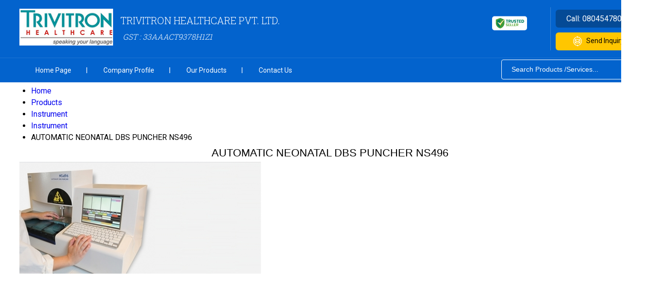

--- FILE ---
content_type: text/plain
request_url: https://www.google-analytics.com/j/collect?v=1&_v=j102&a=1570137443&t=pageview&_s=1&dl=https%3A%2F%2Fwww.trivitronhealthcare.co.in%2Fautomatic-neonatal-dbs-puncher-ns496-3876731.html&ul=en-us%40posix&dt=Automatic%20Neonatal%20DBS%20Puncher%20NS496%20at%20an%20Attractive%20Price%20-%20Accurate%20and%20Efficient&sr=1280x720&vp=1280x720&_u=IEDAAEABAAAAACAAI~&jid=2117839186&gjid=255089497&cid=1855957903.1768810340&tid=UA-100775034-7&_gid=49166466.1768810340&_r=1&_slc=1&z=755188459
body_size: -454
content:
2,cG-94ENSJEYDM